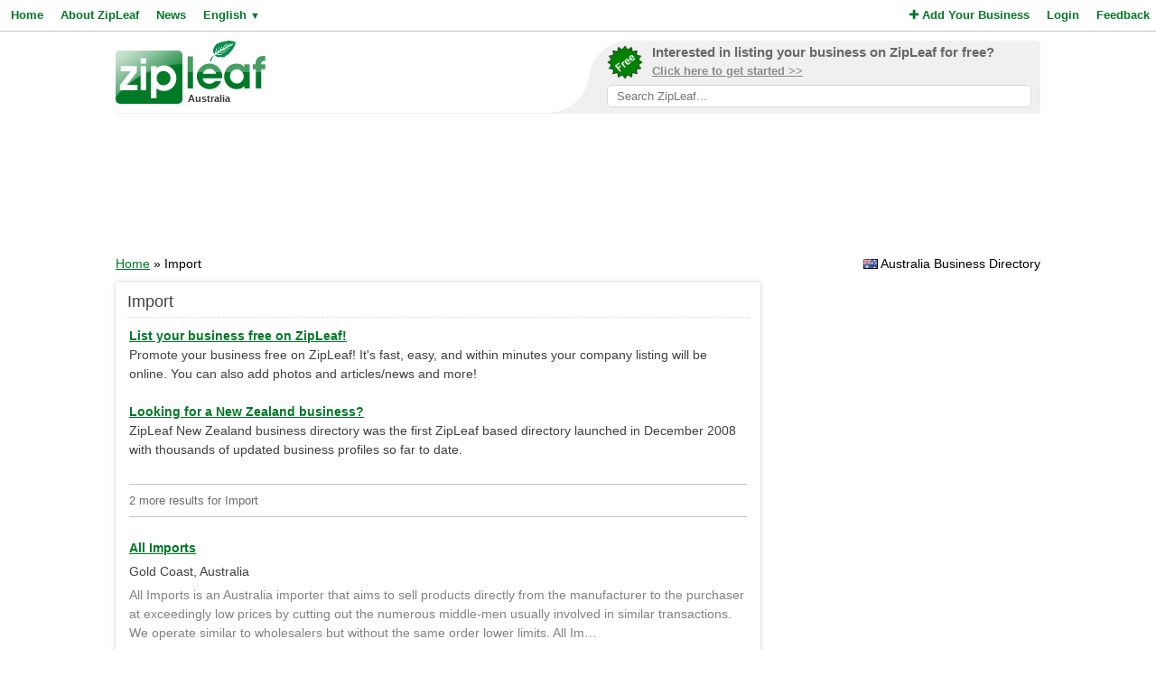

--- FILE ---
content_type: text/html; charset=UTF-8
request_url: https://au.zipleaf.com/Products/Import
body_size: 4298
content:
<!DOCTYPE html>
<html lang="en">
<head>
<title>Import Products and Services in Australia - ZipLeaf</title>
<meta name="description" content="Find local Import products and services in Australia's best business directory." />
<meta name="keywords" content="Services, General, Equipment, Products, Wholesale, Importers, Cargo, Shipping, Containers, Import, Australia" />
<meta name="robots" content="index,follow" />
<meta name="viewport" content="initial-scale=1,user-scalable=no,maximum-scale=1,width=device-width" />
<meta name="apple-mobile-web-app-capable" content="yes" />

<link rel="SHORTCUT ICON" href="//cdn.zipleaf.com/templates/responsive/images/zipleaf.ico" />
<link title="Recently updated companies RSS feed" href="//au.zipleaf.com/RSS" rel="alternate" type="application/rss+xml" />

<link href="//cdn.zipleaf.com/templates/responsive/inner.gz.css" rel="stylesheet" type="text/css" />
</head>
<body>

<form id="frm_language" method="post" action="/Products/Import"><input type="hidden" id="change_language" name="change_language" /></form>
<div class="menu">
	<div class="left"><a href="/" class="g_link">Home</a><a href="/About-Zipleaf" class="g_link">About ZipLeaf</a><a href="/Business-News" class="g_link">News</a><a href="#" class="g_link menu-lang" rel="nofollow">English <small class="language_arrow">&#9660;</small></a></div>
	<div class="right"><a href="/Add-Your-Business" class="g_link"><i class="fa fa-plus"></i> Add Your Business</a><a href="/Login" class="g_link">Login</a><a href="/Customer-Service" class="g_link">Feedback</a></div>
    <div class="clear"></div>
</div>
<ul class="top-menu" id="menu-lang">
	<li><a href="javascript:void(0);" onclick="changeLanguage('fr');" rel="nofollow">&#8227; French</a></li><li><a href="javascript:void(0);" onclick="changeLanguage('nl');" rel="nofollow">&#8227; Dutch</a></li><li><a href="javascript:void(0);" onclick="changeLanguage('de');" rel="nofollow">&#8227; German</a></li><li><a href="javascript:void(0);" onclick="changeLanguage('id');" rel="nofollow">&#8227; Indonesian</a></li><li><a href="javascript:void(0);" onclick="changeLanguage('it');" rel="nofollow">&#8227; Italian</a></li><li><a href="javascript:void(0);" onclick="changeLanguage('es');" rel="nofollow">&#8227; Spanish</a></li></ul>
<ul class="top-menu" id="menu-mbl-opts">
	<li><a href="/" class="g_link">&#8227; Home</a></li>
	<li><a href="/About-Zipleaf" class="g_link">&#8227; About ZipLeaf</a></li>
    	<li><a href="/Business-News" class="g_link">&#8227; News</a></li>
	<li><a href="/Add-Your-Business" class="g_link">&#8227; Add Your Business</a></li>
	<li><a href="/Login" class="g_link">&#8227; Login</a></li>
	<li><a href="/Customer-Service" class="g_link">&#8227; Feedback</a></li>
</ul>
<div class="menu-mbl-search">
    <form action="/Search.html" method="get">
    <input type="text" name="q" placeholder="Search ZipLeaf..." value="" />
    </form>
</div>
<div class="wrapper">

    <div class="header">
    	<div class="logo">
    		<a href="/"><img src="//cdn.zipleaf.com/template/images/exp_logo.png" width="166" height="70" alt="Zipleaf Australia"/></a>
    		<div class="country">Australia</div>
    	</div>
        <div class="add-search"> 
            <div class="inner">
                <div class="as-content">
                    <div class="promo-top">
                        <a href="/Add-Your-Business" title="Add your business to ZipLeaf" rel="nofollow">
                            <img src="//cdn.zipleaf.com/templates/responsive/images/img-free.png" alt="Add your business to ZipLeaf FREE" width="186" height="176" />
                            <span class="text-1">Interested in listing your business on ZipLeaf for free?</span>
                            <span class="text-2">Click here to get started >></span>
                        </a>
                        <form action="/Search.html" method="get">
                        <input class="search-txt" type="text" name="q" placeholder="Search ZipLeaf..." value="" />
                        </form>
                    </div>
                </div>
            </div>
            <div class="inner-mobile">
                <a href="#" class="menu-opts" rel="nofollow"><i class="fa fa-bars"></i></a>
               	<a href="#" class="menu-search" rel="nofollow"><i class="fa fa-search"></i></a>
               	<a href="#" class="menu-lang" rel="nofollow"><i class="fa fa-language"></i></a>
            </div>
        </div>
    	<div class="clear"></div>
    </div>
    <div class="header-mobile">
        <a href="/Add-Your-Business" title="Add your business to ZipLeaf" class="g_link">Add your business to ZipLeaf for free!</a>
    </div>

        <div class="ads leader">
        <script type="text/javascript">
            var wx = window.innerWidth && document.documentElement.clientWidth ? Math.min(window.innerWidth, document.documentElement.clientWidth) : window.innerWidth || document.documentElement.clientWidth || document.getElementsByTagName('body')[0].clientWidth;
            if (wx > 970) {
                google_ad_slot = ["2173998293", "970", "90"];
            } else if (wx > 728) {
                google_ad_slot = ["3008650444", "728", "90"];
            } else if (wx > 468) {
                google_ad_slot = ["8095300007", "468", "60"];
            } else {
                google_ad_slot = ["4954031738", "320", "50"];
            }
            document.write ('<ins class="adsbygoogle" style="display:inline-block;width:' + google_ad_slot[1] + 'px;height:' + google_ad_slot[2] + 'px" data-ad-client="ca-pub-1482475726930931" data-ad-slot="' + google_ad_slot[0] + '"></ins>'
           );
           (adsbygoogle = window.adsbygoogle || []).push({});
        </script>
    </div>
        
    <div class="directory_country countries">
        <div class="flags flag_au"></div>&nbsp;Australia Business Directory    </div>
    <div class="nav_options">
        <div class="breadcrumb">
        	<a href="/" title="Home" class="g_link">Home</a> &raquo; Import        </div>
    </div>
    <div class="clear"></div>
    <div class="filters">
    <div class="center">
        <script type="text/javascript">
            var google_ad_slot = '';
            if(window.innerWidth > 900) {
                google_ad_slot = ["5127464690", "300", "600"];
            } else if (window.innerWidth > 600) {
                google_ad_slot = ["5975782674", "160", "600"];
            }
            if(google_ad_slot != '') {
                document.write ('<ins class="adsbygoogle" style="display:inline-block;width:' + google_ad_slot[1] + 'px;height:' + google_ad_slot[2] + 'px" data-ad-client="ca-pub-1482475726930931" data-ad-slot="' + google_ad_slot[0] + '"></ins>');
                (adsbygoogle = window.adsbygoogle || []).push({});
            }
        </script>
    </div>
    <div class="box_spacing_short"></div>
            <div class="box filter_pad">
        <div class="box-title">
            Search within these results:        </div>
        <div class="box-content padded filter_search" style="margin:0px;">
            <p class="pad">
    		  <form action="/Search.html" method="post">
    		  <input type="hidden" name="search_for" value="Import" />
              <input type="text" class="text" name="q" value="" /> 
              <input type="submit" class="submit" value="Search" />
              </form>
            </p>
        </div>
        <div class="clear"></div>
    </div>
    <div class="box_spacing_short"></div>
            <div class="box filter_pad">
        <div class="box-title">
            Popular products on this page        </div>
        <div class="box-content padded">
            <p class="pad">
            <a href="/Products/Import-australia" class="tag" style="font-size:11px" title="View import australia Products">import australia</a> <a href="/Products/Export" class="tag" style="font-size:11px" title="View export Products">export</a> <a href="/Products/China-exports" class="tag" style="font-size:11px" title="View china exports Products">china exports</a> <a href="/Products/Import" class="tag" style="font-size:11px" title="View Import Products">Import</a> <a href="/Products/Australia-imports" class="tag" style="font-size:11px" title="View Australia imports Products">Australia imports</a> <a href="/Products/Import-to-australia" class="tag" style="font-size:11px" title="View import to Australia Products">import to Australia</a> <a href="/Products/Import-export-business" class="tag" style="font-size:11px" title="View import export business Products">import export business</a> <a href="/Products/Dehumidifier" class="tag" style="font-size:11px" title="View Dehumidifier Products">Dehumidifier</a> <a href="/Products/Cheap" class="tag" style="font-size:11px" title="View cheap Products">cheap</a> <a href="/Products/Container" class="tag" style="font-size:11px" title="View Container Products">Container</a> <a href="/Products/Water-damage" class="tag" style="font-size:11px" title="View Water Damage Products">Water Damage</a> <a href="/Products/Logistics" class="tag" style="font-size:11px" title="View Logistics Products">Logistics</a> <a href="/Products/Flood-damage" class="tag" style="font-size:11px" title="View Flood damage Products">Flood damage</a> <a href="/Products/Tyres" class="tag" style="font-size:11px" title="View tyres Products">tyres</a> <a href="/Products/International" class="tag" style="font-size:11px" title="View International Products">International</a> <a href="/Products/Freight" class="tag" style="font-size:11px" title="View Freight Products">Freight</a> <a href="/Products/Containers" class="tag" style="font-size:11px" title="View Containers Products">Containers</a> <a href="/Products/Shipping" class="tag" style="font-size:11px" title="View Shipping Products">Shipping</a> <a href="/Products/Cargo" class="tag" style="font-size:11px" title="View Cargo Products">Cargo</a> <a href="/Products/Importers" class="tag" style="font-size:11px" title="View Importers Products">Importers</a> <a href="/Products/Wholesale" class="tag" style="font-size:11px" title="View Wholesale Products">Wholesale</a> <a href="/Products/Products" class="tag" style="font-size:12px" title="View Products Products">Products</a> <a href="/Products/Equipment" class="tag" style="font-size:16px" title="View Equipment Products">Equipment</a> <a href="/Products/General" class="tag" style="font-size:18px" title="View General Products">General</a> <a href="/Products/Services" class="tag" style="font-size:19px" title="View Services Products">Services</a>  
            </p>
        </div>
        <div class="clear"></div>
    </div>
</div>
<div class="results">
    <div class="box box_bg">
        <div class="box-title">
            Import        </div>
        <div class="box-content">
            <div class="tip"></div>
            <div class="sponsored_links">
                <a href="/Add-Your-Business" target="_PARENT" style="color: #007927;font-weight:bold;text-decoration:underline;font-size:14px;">List your business free on ZipLeaf!</a><br />
Promote your business free on ZipLeaf! It's fast, easy, and within minutes your company listing will be online. You can also add photos and articles/news and more!<br />&nbsp;<br />

<a href="http://www.zipleaf.co.nz/" target="_BLANK" style="color: #007927;font-weight:bold;text-decoration:underline;font-size:14px;">Looking for a New Zealand business?</a><br />
ZipLeaf New Zealand business directory was the first ZipLeaf based directory launched in December 2008 with thousands of updated business profiles so far to date.
            </div>
            <h4>2 more results for Import </h4>
		  
		  
    		<div class="listings">
    <h3><a href="/Companies/All-Imports" class="g_link">All Imports</a></h3>
    <div class="address">Gold Coast, Australia</div>
            <div class="description">All Imports is an Australia importer that aims to sell products directly from the manufacturer to the purchaser at exceedingly low prices by cutting out the numerous middle-men usually involved in similar transactions. We operate similar to wholesalers but without the same order lower limits. All Im&hellip; </div>    <ul class="company-opts">
                <li><span class="status"><i class="fa fa-check"></i> Verified</span></li>        
        <li><i class="fa fa-bars"></i> Products (20)</li>
        
        <li><i class="fa fa-globe"></i> <a href="/Companies/All-Imports" class="">Website</a></li>        <li><i class="fa fa-envelope-o"></i> <a href="/Companies/All-Imports/Email" class="">Email</a></li>        <li><i class="fa fa-phone"></i> Phone</li>    </ul>
    <div class="clear_left"></div>
    
</div>
<div class="listings">
    <h3><a href="/Companies/Kenter-International-Logistics" class="g_link">Kenter International Logistics</a></h3>
    <div class="address">Queensland, Australia</div>
            <a href="/Companies/Kenter-International-Logistics" class="img-result" title="Kenter International Logistics"><img src="//cdn.zipleaf.com/img/889vm74v30jn.png" width="110" height="80" class="img-float" alt="Kenter International Logistics" /></a>
            <div class="txt-margin">Freight transport is the physical process of transporting commodities and merchandise goods and cargo, it takes experience and commitment. Kenter International Logistics has the commitment and the right experience to accommodate you with a high service quality- making sure that you’re satisfied an&hellip; </div>
                <ul class="company-opts">
                <li><span class="status"><i class="fa fa-check"></i> Verified</span></li>        
        <li><i class="fa fa-bars"></i> Products (17)</li>
        
        <li><i class="fa fa-globe"></i> <a href="/Companies/Kenter-International-Logistics" class="">Website</a></li>        <li><i class="fa fa-envelope-o"></i> <a href="/Companies/Kenter-International-Logistics/Email" class="">Email</a></li>        <li><i class="fa fa-phone"></i> Phone</li>    </ul>
    <div class="clear_left"></div>
    
</div>
            <div id="pagination">
                <div class="title">
                    Page 1 of 1 | Results 1 - 2 of 2                </div>
                <div class="pages">
                    <span class="first-off">&laquo; Prev</span><a href="/Products/Import/1" class="active">1</a><span class="last-off">Next &raquo;</span>                </div>
            </div>
        </div>
        
    </div>
</div>
<div class="clear"></div>    
    
    
    
    
    
    
    
    
    
    <div class="footer">
                <div class="links">
            <p><a href="//au.zipleaf.com/About-Zipleaf" title="Learn more about ZipLeaf">About ZipLeaf</a>  |  <a href="//au.zipleaf.com/Add-Your-Business" title="Add your business to this directory">Add Your Business</a>  |  <a href="//au.zipleaf.com/Customer-Service" title="Customer Service">Customer Service</a>  |  <a href="//au.zipleaf.com/FAQ" title="Read our FAQ for answers to common questions">FAQ</a></p>
            <p>&copy; Netcode, Inc. 2025 All Rights Reserved. <span class="disclosures"><a href="//au.zipleaf.com/Terms" title="Read the terms of use for this website">Terms</a>  |  <a href="//au.zipleaf.com/Privacy" title="View our privacy policy">Privacy</a>  |  <a href="//au.zipleaf.com/Copyright" rel="nofollow">Copyrights</a><br />All references relating to third-party companies are copyright of their respective holders.</span></p>
        </div>
    </div>
</div>


<link rel="stylesheet" type="text/css" href="https://maxcdn.bootstrapcdn.com/font-awesome/4.5.0/css/font-awesome.min.css" />

<script async type="text/javascript" src="//pagead2.googlesyndication.com/pagead/js/adsbygoogle.js"></script>
<script type="text/javascript" async src="//www.google-analytics.com/ga.js"></script>



<script type="text/javascript" src="//ajax.googleapis.com/ajax/libs/jquery/1.10.1/jquery.min.js"></script>


<script type="text/javascript" src="//cdn.zipleaf.com/templates/responsive/go.gz.js"></script><script async src="https://www.googletagmanager.com/gtag/js?id=UA-4648422-17"></script>
<script>
  window.dataLayer = window.dataLayer || [];
  function gtag(){dataLayer.push(arguments);}
  gtag('js', new Date());

  gtag('config', 'UA-4648422-17');
</script>
</body>
</html>

--- FILE ---
content_type: text/html; charset=utf-8
request_url: https://www.google.com/recaptcha/api2/aframe
body_size: 223
content:
<!DOCTYPE HTML><html><head><meta http-equiv="content-type" content="text/html; charset=UTF-8"></head><body><script nonce="YIw2pwT0regnXaBfEvifVg">/** Anti-fraud and anti-abuse applications only. See google.com/recaptcha */ try{var clients={'sodar':'https://pagead2.googlesyndication.com/pagead/sodar?'};window.addEventListener("message",function(a){try{if(a.source===window.parent){var b=JSON.parse(a.data);var c=clients[b['id']];if(c){var d=document.createElement('img');d.src=c+b['params']+'&rc='+(localStorage.getItem("rc::a")?sessionStorage.getItem("rc::b"):"");window.document.body.appendChild(d);sessionStorage.setItem("rc::e",parseInt(sessionStorage.getItem("rc::e")||0)+1);localStorage.setItem("rc::h",'1764999650247');}}}catch(b){}});window.parent.postMessage("_grecaptcha_ready", "*");}catch(b){}</script></body></html>

--- FILE ---
content_type: application/javascript
request_url: https://cdn.zipleaf.com/templates/responsive/go.gz.js
body_size: 2297
content:
var slider;var toggles=document.getElementsByClassName("toggle-btn");for(var i=0;i<toggles.length;i++){toggles[i].addEventListener("click",function(e){e.preventDefault();var et=e.target.parentNode.getElementsByClassName("box-content")[0];if(et.style.display==""||et.style.display=="block"){et.style.display="none";}else{et.style.display="block";if(e.target.parentNode.getElementsByClassName("bx-wrapper").length>0){slider.reloadSlider();}}},false);}function UpdateDetails(c,d){document.location.href="/Update-Your-Details/"+d+"/"+c;}function ShowFilterOptions(b){if(document.getElementById(b).style.display=="block"){document.getElementById(b).style.display="none";}else{document.getElementById(b).style.display="block";}}function addBookmark(){if((typeof window.sidebar=="object")&&(typeof window.sidebar.addPanel=="function")){window.sidebar.addPanel(document.title,window.location,"");}else{if((typeof window.external=="object")&&(typeof window.external.AddFavorite=="function")){window.external.AddFavorite(window.location,document.title);}else{window.open("http://www.addtoany.com/share_save#url="+window.location+"&title="+escape(document.title));}}}(function(){var d=$('<div id="galleryOverlay">'),e=$('<div id="gallerySlider">'),a=$('<div id="prevContainer"><a id="prevArrow"></a></div>'),b=$('<div id="nextContainer"><a id="nextArrow"></a></div>'),c=false;$.fn.touchTouch=function(){function o(s){if(c){return false;}d.show();$("body").on("touchmove",function(t){t.stopPropagation();t.preventDefault();});setTimeout(function(){d.addClass("visible");},100);q(s);c=true;}function p(){if(!c){return false;}$("body").off("touchmove");d.hide().removeClass("visible");c=false;}function q(s){e.css("left",-s*100+"%");}function r(s){f();setTimeout(function(){g(s);},1000);}function f(){if(l>1){if(j==0){$("#prevArrow").hide();$("#nextArrow").show();}else{if(j==l-1){$("#prevArrow").show();$("#nextArrow").hide();}else{$("#prevArrow").show();$("#nextArrow").show();}}}else{$("#prevArrow").hide();$("#nextArrow").hide();}}function g(s){if(s<0||s>=n.length){return false;}i(n.eq(s).attr("href"),function(){h.eq(s).html(this);});}function i(t,u){var s=$("<img>").on("load",function(){u.call(s);});s.attr("src",t);}function k(){if(j+1<n.length){j++;q(j);r(j+1);}else{e.addClass("rightSpring");setTimeout(function(){e.removeClass("rightSpring");},500);}}function m(){if(j>0){j--;q(j);r(j-1);}else{e.addClass("leftSpring");setTimeout(function(){e.removeClass("leftSpring");},500);}}var h=$([]),j=0,l=0,n=this;d.hide().appendTo("body");e.appendTo(d);n.each(function(){l++;h=h.add($('<div class="placeholder">'));});$("#gallerySlider").click(function(){p();});d.click(function(){p();});e.append(h).on("click",function(s){if($(s.target).is("img")){p();}});$("#galleryOverlay").on("touchstart","#gallerySlider",function(u){var v=u.originalEvent,s=v.changedTouches[0].pageX;var t=$(this).find("img");e.on("touchmove",function(w){w.preventDefault();v=w.originalEvent.touches[0]||w.originalEvent.changedTouches[0];t.css("-webkit-transition","");t.css("-webkit-transform","translateX("+(v.pageX-s)+"px)");if(v.pageX-s>100){if(j>0){setTimeout(function(){t.css("-webkit-transform","translateX(0px)");},500);e.off("touchmove");e.off("touchend");m();}}else{if(v.pageX-s<-100){if(j<n.length-1){setTimeout(function(){t.css("-webkit-transform","translateX(0px)");},500);e.off("touchmove");e.off("touchmove");k();}}}}).on("touchend",function(w){w.preventDefault();t.css("-webkit-transition","0.5s ease;");t.css("-webkit-transform","translateX(0px)");v=w.originalEvent.touches[0]||w.originalEvent.changedTouches[0];if(v.pageX-s<10&&v.pageX-s>-10){p();}});return false;}).on("touchend",function(){e.off("touchmove");});n.on("click",function(s){s.preventDefault();j=n.index(this);o(j);g(j);r(j+1);r(j-1);});if(l>1){d.append(a).append(b);a.click(function(s){s.preventDefault();s.stopPropagation();m();});}b.click(function(s){s.preventDefault();s.stopPropagation();k();});};})(jQuery);$(function(){$("a[rel=lightbox]").touchTouch();});var map=null;var marker=null;var infowindow=null;function load_map(k,l,n,r,m){if(k.lat){console.log(k);var s=new google.maps.LatLng(k.lat,k.lon);}else{var s=new google.maps.LatLng(37.4419,-122.1419);}var q={zoom:13,center:s,draggable:false,scrollwheel:false,mapTypeControl:false,disableDefaultUI:true,zoomControl:true,zoomControlOptions:{style:google.maps.ZoomControlStyle.LARGE,position:google.maps.ControlPosition.LEFT_TOP},mapTypeId:google.maps.MapTypeId.ROADMAP};var t=new google.maps.Map(document.getElementById("google_map"),q);google.maps.event.addListener(t,"click",function(event){this.setOptions({scrollwheel:true});this.setOptions({draggable:true});});var o=new google.maps.InfoWindow({content:n});if(k.lat){t.setCenter(s);marker=new google.maps.Marker({position:s,map:t});google.maps.event.addListener(marker,"click",function(){o.open(t,marker);});o.open(t,marker);setTimeout(function(){var center=marker.getPosition();var offsetX=0;var offsetY=0.5;var span=t.getBounds().toSpan();var newCenter={lat:center.lat()+span.lat()*offsetY,lng:center.lng()+span.lng()*offsetX};t.panTo(newCenter);},250);}else{var p=new google.maps.Geocoder();p.geocode({address:l},function(a,b){if(b==google.maps.GeocoderStatus.OK){marker=new google.maps.Marker({position:a[0].geometry.location,map:t});google.maps.event.addListener(marker,"click",function(){o.open(t,marker);var center=marker.getPosition();var offsetX=0;var offsetY=0.5;var span=t.getBounds().toSpan();var newCenter={lat:center.lat()+span.lat()*offsetY,lng:center.lng()+span.lng()*offsetX};t.panTo(newCenter);});o.open(t,marker);setTimeout(function(){var center=marker.getPosition();var offsetX=0;var offsetY=0.5;var span=t.getBounds().toSpan();var newCenter={lat:center.lat()+span.lat()*offsetY,lng:center.lng()+span.lng()*offsetX};t.panTo(newCenter);},250);}else{p.geocode({address:r},function(d,c){if(c==google.maps.GeocoderStatus.OK){t.setCenter(d[0].geometry.location,5);document.getElementById("map_disabled").style.display="block";document.getElementById("map_disabled").innerHTML=m;}else{}});}});}}function showMobileMenu(){if(document.getElementById("menu-mbl-opts").style.display=="block"){document.getElementById("menu-mbl-opts").style.display="none";}else{document.getElementById("menu-mbl-opts").style.display="block";}}function changeLanguage(b){document.getElementById("change_language").value=b;document.getElementById("frm_language").submit();}$(document).ready(function(){if($(".photo_gallery").length>0){slider=$(".photo_gallery").bxSlider({auto:true,pause:5000});}$(".mbl-o-v").click(function(){$(this).parent().find(".mbl-o-v").hide();$(this).parent().find(".mbl-o").css("max-height","100%");return false;});$(".menu-lang").click(function(){$("#menu-mbl-opts").hide();$(".menu-mbl-search").hide();if($("#menu-lang").css("display")=="block"){$("#menu-lang").hide();}else{$("#menu-lang").show();}return false;});$(".menu-search").click(function(){$("#menu-lang").hide();$("#menu-mbl-opts").hide();if($(".menu-mbl-search").css("display")=="block"){$(".menu-mbl-search").hide();}else{$(".menu-mbl-search").show();$(".menu-mbl-search input").focus();}return false;});$(".menu-opts").click(function(){$("#menu-lang").hide();$(".menu-mbl-search").hide();if($("#menu-mbl-opts").css("display")=="block"){$("#menu-mbl-opts").hide();}else{$("#menu-mbl-opts").show();}return false;});$(".change-lang").click(function(){var l=$(this).attr("data-language");$('<form id="frm-lang" method="post" action=""><input type="hidden" name="change_language" value="'+l+'" /></form>').appendTo("body");$("#frm-lang").click();});});